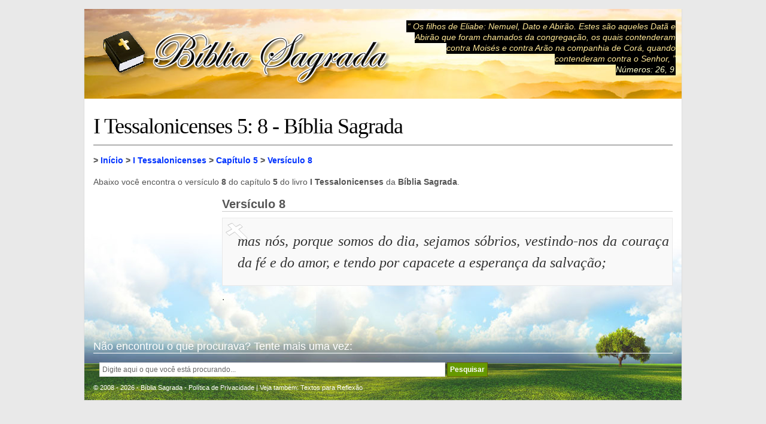

--- FILE ---
content_type: text/html; charset=utf-8
request_url: https://www.google.com/recaptcha/api2/aframe
body_size: 268
content:
<!DOCTYPE HTML><html><head><meta http-equiv="content-type" content="text/html; charset=UTF-8"></head><body><script nonce="d4X9wmumq52mDdkjAgyPYQ">/** Anti-fraud and anti-abuse applications only. See google.com/recaptcha */ try{var clients={'sodar':'https://pagead2.googlesyndication.com/pagead/sodar?'};window.addEventListener("message",function(a){try{if(a.source===window.parent){var b=JSON.parse(a.data);var c=clients[b['id']];if(c){var d=document.createElement('img');d.src=c+b['params']+'&rc='+(localStorage.getItem("rc::a")?sessionStorage.getItem("rc::b"):"");window.document.body.appendChild(d);sessionStorage.setItem("rc::e",parseInt(sessionStorage.getItem("rc::e")||0)+1);localStorage.setItem("rc::h",'1769008127480');}}}catch(b){}});window.parent.postMessage("_grecaptcha_ready", "*");}catch(b){}</script></body></html>